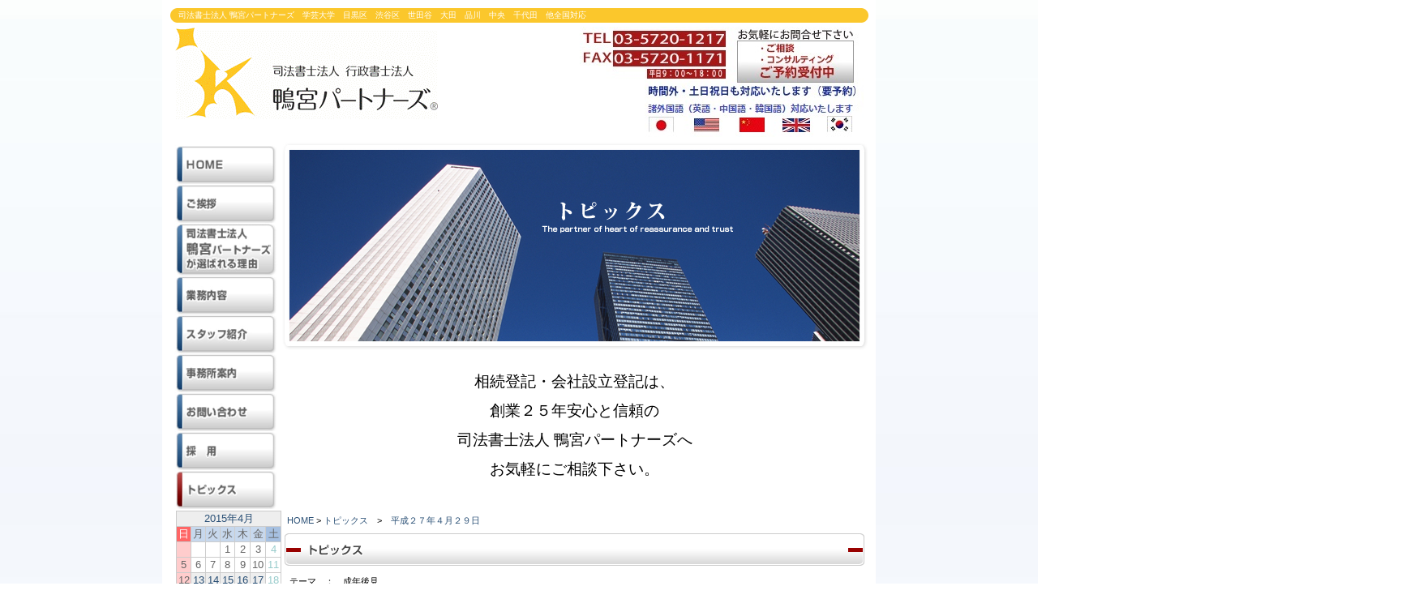

--- FILE ---
content_type: text/html
request_url: https://www.kamomiya-partners.com/topics_20150429.html
body_size: 4315
content:
<!DOCTYPE html PUBLIC "-//W3C//DTD XHTML 1.0 Transitional//EN" "http://www.w3.org/TR/xhtml1/DTD/xhtml1-transitional.dtd">
<html xmlns="http://www.w3.org/1999/xhtml" xml:lang="ja" lang="ja">

<head>

<meta http-equiv="Content-Type" content="text/html; charset=Shift_JIS" />
<meta http-equiv="Content-Script-Type" content="text/javascript" />
<!-- ビューポート設定 -->
<meta name=viewport content="width=device-width, initial-scale=1">

<!-- サイズが640px以下デザイン -->
<link rel="stylesheet" type="text/css" media="only screen and (max-device-width:640px)" href="css/design-sp.css"/>
<!-- サイズが641px以上デザイン -->
<link rel="stylesheet" type="text/css" media="screen and (min-device-width:641px)" href="css/design.css" />

<!-- サイズが640px以下クラス -->
<link rel="stylesheet" type="text/css" media="only screen and (max-device-width:640px)" href="css/class-sp.css"/>
<!-- サイズが641px以上クラス -->
<link rel="stylesheet" type="text/css" media="screen and (min-device-width:641px)" href="css/class.css" />
<script type="text/javascript" src="js/sm_scroll.js"></script>
<script type="text/javascript" src="js/rollover2.js"></script>

<link rel="shortcut icon" href="img/favicon.ico" />
<title>司法書士法人鴨宮パートナーズ[成年後見の首長申立｜目黒区｜渋谷区｜相続｜会社設立]</title>
<meta name="keywords" content="司法書士法人,鴨宮パートナーズ,司法書士,設立,目黒区,渋谷区,相続,登記,成年後見,世田谷,渋谷,申立" />
<meta name="description" content="成年後見の首長申立について、司法書士法人鴨宮パートナーズから進捗情報。身寄りのないかたの為に、市区役所長から成年後見の申立をすることが可能になり、その利用率が近年増加しております。" />

<meta name="google-site-verification" content="EXXSjNZ8XNuDbYTeZNV1GGkFjIot7C4YcPu6QNdkTMQ" />

<!-- Google tag (gtag.js) -->
<script async src="https://www.googletagmanager.com/gtag/js?id=G-W8XJVMNZV5"></script>
<script>
  window.dataLayer = window.dataLayer || [];
  function gtag(){dataLayer.push(arguments);}
  gtag('js', new Date());

  gtag('config', 'G-W8XJVMNZV5');
</script>
</head>

<body>

<!--facebookスクリプト-->
<div id="fb-root"></div>
<script>(function(d, s, id) {
  var js, fjs = d.getElementsByTagName(s)[0];
  if (d.getElementById(id)) return;
  js = d.createElement(s); js.id = id;
  js.src = "//connect.facebook.net/ja_JP/all.js#xfbml=1";
  fjs.parentNode.insertBefore(js, fjs);
}(document, 'script', 'facebook-jssdk'));</script>

<a name="pagetop" id="pagetop"></a>

<div id="all">

<div id="container">
<img src="img/top.gif" height="10"/>

<div id="container-in1">

<div class="head_word">
司法書士法人 鴨宮パートナーズ　学芸大学　<strong>目黒区</strong>　<strong>渋谷区</strong>　<strong>世田谷</strong>　大田　品川　中央　千代田　他全国対応
</div>

<div class="header">

 <div class="l">
  <a href="index.html"  onfocus="this.blur()" title="司法書士法人鴨宮パートナーズ[成年後見の首長申立｜目黒区｜渋谷区｜相続｜会社設立]">
   <h1><img src="img/head_logo.gif" alt="司法書士法人鴨宮パートナーズ[成年後見の首長申立｜目黒区｜渋谷区｜相続｜会社設立]"/></h1>
  </a>
 </div>

 <div class="r">
  <a href="contact.html"  onfocus="this.blur()" title="お問い合わせ">
   <img src="img/head_tel.jpg" />
  </a>
 </div>

</div> <!-- class="header" -->

<div class="clear">&nbsp;</div>

 <div class="l">
  <div id="navi">
   <ul>
    <li><a href="index.html" onfocus="this.blur()"><img src="img/menu_btn1_rollout.jpg" height="44" alt="目黒区,渋谷区,司法書士法人 鴨宮パートナーズ" /></a></li>
    <li><a href="greet.html" onfocus="this.blur()"><img src="img/menu_btn2_rollout.jpg" height="44" alt="代表鴨宮の挨拶,経営理念" /></a></li>
    <li class="high"><a href="kamomiya.html" onfocus="this.blur()"><img src="img/menu_btn3_rollout.jpg" height="61" alt="司法書士法人 鴨宮パートナーズ,選ばれる理由" /></a></li>
    <li><a href="work.html" onfocus="this.blur()"><img src="img/menu_btn4_rollout.jpg" height="44" alt="業務内容,法人登記,不動産登記,相続登記,債権譲渡" /></a></li>
    <li><a href="staff.html" onfocus="this.blur()"><img src="img/menu_btn5_rollout.jpg" height="44" alt="鴨宮パートナーズ,スタッフ紹介" /></a></li>
    <li><a href="office.html" onfocus="this.blur()"><img src="img/menu_btn6_rollout.jpg" height="44" alt="学芸大学,渋谷,司法書士,法人" /></a></li>
    <li><a href="contact.html" onfocus="this.blur()"><img src="img/menu_btn7_rollout.jpg" height="44" alt="事務所,連絡,メール" /></a></li>
    <li><a href="recruit.html" onfocus="this.blur()"><img src="img/menu_btn8_rollout.jpg" height="44" alt="鴨宮パートナーズ,採用" /></a></li>
    <li><a href="topics.html" onfocus="this.blur()"><img src="img/menu_btn9_rollover.jpg" height="44" alt="トピックス" /></a></li>
   </ul>

<!-- カレンダーここから -->
<table align="center">
<tr>
 <td>
   <iframe src="topics_cal201504.html" name="cal" width="130" height="180" frameborder="0" seamless>
   ブラウザがインラインフレームに対応しておりません。
   </iframe>
 </td>
<tr>
</table>
<!-- カレンダーここまで -->

  <div class="space_h10">&nbsp;</div>
    <a href="http://www.kamop.or.jp/" target="_blank"><img src="img/messeji.jpg" height="164" alt="目黒,渋谷,司法書士" /></a>


  </div> <!-- /navi -->
 </div> <!-- /l -->


 <div id="center_second">

  <div class="second_photo">
	<img src="img/topics_main.jpg" height="258" />
  </div>



	<p class="work4" style="line-height:20em;">

<div><img src="img/spacer.gif" width="1" height="30" /></div>

         
          <h2>
              相続登記・会社設立登記は、<br /><br />
              創業２５年安心と信頼の<br /><br />
              司法書士法人 鴨宮パートナーズへ<br /><br />
              お気軽にご相談下さい。<br /><br />
          </h2>
        
          
	</p>
<div><img src="img/spacer.gif" width="1" height="20" /></div>
  <div class="pankuzu"><a class="bottom" href="index.html" title="司法書士法人鴨宮パートナーズ">HOME</a> > <a href="topics_all.html">トピックス</a>　>　<a href="topics_20150429.html">平成２７年４月２９日</a></div>



  <div class="center_bar">
  <img src="img/topics_bar.jpg" />

   <div class="cbw">

<!-- ここから下をコピー -->
	<p class="work4">

<!-- ここにトピックスを打つ -->
   <div align="left" style="line-height:2em; font-size:15px;">
<h2 class="theme">テーマ　：　成年後見</h2>
<div><img src="img/spacer.gif" width="1" height="30" /></div>

<h3><a href="topics_20150429.html">成年後見の首長申立が増えています。</a></h3>
<br />
身寄りのない認知症のお年寄りなどの財産や生活を守るため、<br />
市区町村長（首長）がやむなく家庭裁判所に成年後見開始の申立をした件数が、<br />
５年で２．３倍に急増しました。<br />
<br />
認知症高齢者の孤立化が進んでいる実情が浮き彫りになっています。<br />
<br />
判断能力が低下してからでは、<br />
ご自身の意思を反映させることが難しくなります。<br />
事前に任意後見契約をすることにより、<br />
ご自身の財産を守ることが可能になります。<br />
将来に不安がある方は、お気軽に一度ご連絡下さい。<br />
<div align="right">神谷</div>
  </div>
<div><img src="img/spacer.gif" width="1" height="15" /></div>

<hr>


 <div align="right">


 2015-04-29<br /><!-- ここも直す -->
<div><img src="img/spacer.gif" width="1" height="10" /></div>



<!--facebook-->
 <div align="right" class="fb-like" data-href="http://www.kamomiya-partners.com/" data-send="false" data-layout="button_count" data-width="450" data-show-faces="true"></div>
 <div class="space_h5">&nbsp;</div>
 </div>

 <div align="center">＜　<a href="topics_201504.html">４月トピックス一覧</a>　＞</div><!-- これはコピーの時削除 -->

	</p><!-- ここまでコピー -->


   </div> <!-- /cbw -->

  </div> <!-- /center_bar -->

 </div><!-- /center_second -->


<div class="clear">&nbsp;</div>

<div><img src="img/spacer.gif" width="1" height="20" /></div>


<div id="footer">

 <table align="right" border="0" class="ws4_line">
  <tr>
   <td align="right"><a href="#pagetop" onclick="smScroll(this); return false;" onfocus="this.blur()"><img src="img/pagetop_rollout.jpg" height="22" /></a></td>
  </tr>
 </table>

 <img src="img/footer.gif" />

 <div class="ftlw">
司法書士法人 鴨宮パートナーズ<br />
本社　〒153-0053　東京都目黒区五本木三丁目17番7号　五本木ＨＫビル<br />
渋谷コンサルティングオフィス　〒150-0043　東京都渋谷区道玄坂1-12-1 渋谷マークシティウエスト22Ｆ

 </div>

 <div class="ftrw">
  <a href="sitemap.html">サイトマップ</a> | <a href="policy.html">プライバシーポリシー</a> ｜<a href="link.html">リンク</a>
 </div>


</div><!-- /footer -->

<div id="footer2">
 <div class="ftb">
 
   <div id="sitemap">
    <div class="float_l2">
    <ul class="sitemap">
     <li><img src="img/mark.gif" width="15px" height="9px" /><a href="index.html">HOME</a></li>
     <li><img src="img/mark.gif" width="15px" height="9px" /><a href="greet.html">ご挨拶</a></li>
     <li><img src="img/mark.gif" width="15px" height="9px" /><a href="kamomiya.html">司法書士法人 鴨宮パートナーズが選ばれる理由</a></li>
     <li><img src="img/mark.gif" width="15px" height="9px" /><a href="work.html">業務内容</a></li>
     <li class="ind1"><img src="img/mark.gif" width="15px" height="9px" /><a href="work_1.html">会社・法人登記</a></li>
     <li class="ind1"><img src="img/mark.gif" width="15px" height="9px" /><a href="work_2.html">相続登記</a></li>
     <li class="ind1"><img src="img/mark.gif" width="15px" height="9px" /><a href="work_3.html">不動産登記</a></li>
     <li class="ind2"><img src="img/point.gif" width="15px" height="9px" /><a href="work_3_1.html">直接移転売買</a></li>
     <li class="ind2"><img src="img/point.gif" width="15px" height="9px" /><a href="work_3_2.html">抵当権抹消</a></li>
     <li class="ind2"><img src="img/point.gif" width="15px" height="9px" /><a href="work_3_3.html">財産分与</a></li>
     <li class="ind1"><img src="img/mark.gif" width="15px" height="9px" /><a href="work_4.html">債権譲渡・動産譲渡登記</a></li>
     <li class="ind1"><img src="img/mark.gif" width="15px" height="9px" /><a href="work_5.html">成年後見</a></li>
     <li class="ind2"><img src="img/point.gif" width="15px" height="9px" /><a href="work_5_1.html">法定後見開始までの手続きの流れ</a></li>
     <li class="ind2"><img src="img/point.gif" width="15px" height="9px" /><a href="work_5_2.html">成年後見申立にかかる費用</a></li>
     <li class="ind1"><img src="img/mark.gif" width="15px" height="9px" /><a href="work_6.html">その他取扱案件</a></li>
    </ul>
    </div>
    <div class="float_l2">
    <ul class="sitemap">
     <li><img src="img/mark.gif" width="15px" height="9px" /><a href="staff.html">スタッフ紹介</a></li>
     <li><img src="img/mark.gif" width="15px" height="9px" /><a href="office.html">事務所案内</a></li>
     <li><img src="img/mark.gif" width="15px" height="9px" /><a href="contact.html">お問い合わせ</a></li>
     <li><img src="img/mark.gif" width="15px" height="9px" /><a href="recruit.html">採用</a></li>
     <li><img src="img/mark.gif" width="15px" height="9px" /><a href="sitemap.html">サイトマップ</a></li>
     <li><img src="img/mark.gif" width="15px" height="9px" /><a href="policy.html">プライバシーポリシー</a></li>
     <li><img src="img/mark.gif" width="15px" height="9px" /><a href="link.html">リンク</a></li>
     <li><img src="img/mark.gif" width="15px" height="9px" /><a href="topics.html">トピックス</a></li>
     <li class="ind1"><img src="img/mark.gif" width="15px" height="9px" /><a href="oshirase.html">渋谷オフィス</a></li>
     <li class="ind1"><img src="img/mark.gif" width="15px" height="9px" /><a href="topi_kouen.html">講演会</a></li>
     <li class="ind1"><img src="img/mark.gif" width="15px" height="9px" /><a href="topi_nhk.html">ＮＨＫ</a></li>
    </ul>
    </div>
    <div class="float_l2">
    <ul class="sitemap">
     <li><img src="img/mark.gif" width="15px" height="9px" /><a href="topics.html">トピックス</a></li>
     <li class="ind1"><img src="img/mark.gif" width="15px" height="9px" /><a href="topics_all.html">２０１５年</a></li>
     <li class="ind1"><img src="img/mark.gif" width="15px" height="9px" /><a href="topics_201504.html">２０１５年４月</a></li>
     <li class="ind2"><img src="img/point.gif" width="15px" height="9px" /><a href="topics_20150430.html">空き家をお持ちの方へ</a></li>
     <li class="ind2"><img src="img/point.gif" width="15px" height="9px" /><a href="topics_20150429.html">成年後見の首長申立</a></li>
     <li class="ind2"><img src="img/point.gif" width="15px" height="9px" /><a href="topics_20150428.html">会社登記規則改正</a></li>
     <li class="ind2"><img src="img/point.gif" width="15px" height="9px" /><a href="topics_20150427.html">住宅ローンを完済した場合</a></li>
     <li class="ind2"><img src="img/point.gif" width="15px" height="9px" /><a href="topics_20150424.html">不動産を共有で取得する場合</a></li>
     <li class="ind2"><img src="img/point.gif" width="15px" height="9px" /><a href="topics_20150423.html">相続税改正</a></li>
     <li class="ind2"><img src="img/point.gif" width="15px" height="9px" /><a href="topics_20150422.html">おしどり贈与</a></li>
     <li class="ind2"><img src="img/point.gif" width="15px" height="9px" /><a href="topics_20150421.html">直接移転売買</a></li>
     <li class="ind2"><img src="img/point.gif" width="15px" height="9px" /><a href="topics_20150420.html">成年後見と司法書士</a></li>
     <li class="ind2"><img src="img/point.gif" width="15px" height="9px" /><a href="topics_20150417.html">リフォームと税金</a></li>
     <li class="ind2"><img src="img/point.gif" width="15px" height="9px" /><a href="topics_20150416.html">平成27年5月1日改正会社法施行－②</a></li>
     <li class="ind2"><img src="img/point.gif" width="15px" height="9px" /><a href="topics_20150415.html">平成27年5月1日改正会社法施行－①</a></li>
     <li class="ind2"><img src="img/point.gif" width="15px" height="9px" /><a href="topics_20150414.html">登録免許税減税措置</a></li>
     <li class="ind2"><img src="img/point.gif" width="15px" height="9px" /><a href="topics_20150413.html">会社・法人登記の際の提出書類</a></li>
   </div> <!-- /sitemap -->
   </div><!-- /ftb -->
   <div class="ftbc">
     <hr>
     Copyright&nbsp;&copy; 2012　kamomiya-partners.com All Rights Reserved.
   </div>

</div><!-- /footer2 -->

</div> <!-- id="all" -->

<img src="img/bottom.gif" height="21px"/>

</div> <!-- id="container" -->


</div> <!-- id="container-in1" -->


</div> <!-- id="print" -->

</body>
</html>









--- FILE ---
content_type: text/html
request_url: https://www.kamomiya-partners.com/topics_cal201504.html
body_size: 1464
content:
<!DOCTYPE html PUBLIC "-//W3C//DTD XHTML 1.0 Transitional//EN" "http://www.w3.org/TR/xhtml1/DTD/xhtml1-transitional.dtd">
<html xmlns="http://www.w3.org/1999/xhtml" xml:lang="ja" lang="ja">

<head>

<meta http-equiv="Content-Type" content="text/html; charset=Shift_JIS" />
<meta http-equiv="Content-Script-Type" content="text/javascript" />
<!-- ビューポート設定 -->
<meta name=viewport content="width=device-width, initial-scale=1">

<!-- サイズが640px以下デザイン -->
<link rel="stylesheet" type="text/css" media="only screen and (max-device-width:640px)" href="css/design-sp.css"/>
<!-- サイズが641px以上デザイン -->
<link rel="stylesheet" type="text/css" media="screen and (min-device-width:641px)" href="css/design.css" />

<!-- サイズが640px以下クラス -->
<link rel="stylesheet" type="text/css" media="only screen and (max-device-width:640px)" href="css/class-sp.css"/>
<!-- サイズが641px以上クラス -->
<link rel="stylesheet" type="text/css" media="screen and (min-device-width:641px)" href="css/class.css" />
<script type="text/javascript" src="js/sm_scroll.js"></script>
<script type="text/javascript" src="js/rollover2.js"></script>

<link rel="shortcut icon" href="img/favicon.ico" />
<title>目黒区｜渋谷区｜相続｜会社設立｜司法書士法人鴨宮パートナーズ／４月カレンダー</title>
<meta name="keywords" content="司法書士法人" />
<meta name="description" content="司法書士法人鴨宮パートナーズの４月のカレンダー。各日付は、日付ごとのトピックスへのリンクが張られています。" />

<meta name="google-site-verification" content="EXXSjNZ8XNuDbYTeZNV1GGkFjIot7C4YcPu6QNdkTMQ" />

<!-- Google tag (gtag.js) -->
<script async src="https://www.googletagmanager.com/gtag/js?id=G-W8XJVMNZV5"></script>
<script>
  window.dataLayer = window.dataLayer || [];
  function gtag(){dataLayer.push(arguments);}
  gtag('js', new Date());

  gtag('config', 'G-W8XJVMNZV5');
</script>
</head>

<body>

<!-- カレンダーここから -->
<div align="center">
<table border="0" cellspacing="1" cellpadding="1" bgcolor="#CCCCCC" style="font: 12px; color: #666666;">
<tr>
<td align="center" colspan="7" bgcolor="#EEEEEE" height="18" style="color: #666666;"><a href="topics_201504.html" target="top">2015年4月</a></td></tr>
<tr>
<td align="center" width="20" height="18" bgcolor="#FF6666" style="color: #FFFFFF;">日</td>
<td align="center" width="20" bgcolor="#C7D8ED" style="color: #666666;">月</td>
<td align="center" width="20" bgcolor="#C7D8ED" style="color: #666666;">火</td>
<td align="center" width="20" bgcolor="#C7D8ED" style="color: #666666;">水</td>
<td align="center" width="20" bgcolor="#C7D8ED" style="color: #666666;">木</td>
<td align="center" width="20" bgcolor="#C7D8ED" style="color: #666666;">金</td>
<td align="center" width="20" bgcolor="#A6C0E1" style="color: #666666;">土</td>
</tr>
<tr>
<td align="center" height="18" bgcolor="#FFCCCC" style="color: #666666;">　</td>
<td align="center" bgcolor="#FFFFFF" style="color: #666666;">　</td>
<td align="center" bgcolor="#FFFFFF" style="color: #666666;">　</td>
<td align="center" bgcolor="#FFFFFF" style="color: #666666;">1</td>
<td align="center" bgcolor="#FFFFFF" style="color: #666666;">2</td>
<td align="center" bgcolor="#FFFFFF" style="color: #666666;">3</td>
<td align="center" bgcolor="#FFFFFF" style="color: #99CCCC;">4</td>
</tr>
<tr>
<td align="center" height="18" bgcolor="#FFCCCC" style="color: #666666;">5</td>
<td align="center" bgcolor="#FFFFFF" style="color: #666666;">6</td>
<td align="center" bgcolor="#FFFFFF" style="color: #666666;">7</td>
<td align="center" bgcolor="#FFFFFF" style="color: #666666;">8</td>
<td align="center" bgcolor="#FFFFFF" style="color: #666666;">9</td>
<td align="center" bgcolor="#FFFFFF" style="color: #666666;">10</td>
<td align="center" bgcolor="#FFFFFF" style="color: #99CCCC;">11</td>
</tr>
<tr>
<td align="center" height="18" bgcolor="#FFCCCC" style="color: #666666;">12</td>
<td align="center" bgcolor="#EEEEEE" style="color: #666666;"><a href="topics_20150413.html" target="top">13</a></td>
<td align="center" bgcolor="#EEEEEE" style="color: #666666;"><a href="topics_20150414.html" target="top">14</a></td>
<td align="center" bgcolor="#EEEEEE" style="color: #666666;"><a href="topics_20150415.html" target="top">15</a></td>
<td align="center" bgcolor="#EEEEEE" style="color: #666666;"><a href="topics_20150416.html" target="top">16</a></td>
<td align="center" bgcolor="#EEEEEE" style="color: #666666;"><a href="topics_20150417.html" target="top">17</a></td>
<td align="center" bgcolor="#FFFFFF" style="color: #99CCCC;">18</td>
</tr>
<tr>
<td align="center" height="18" bgcolor="#FFCCCC" style="color: #666666;">19</td>
<td align="center" bgcolor="#EEEEEE" style="color: #666666;"><a href="topics_20150420.html" target="top">20</a></td>
<td align="center" bgcolor="#EEEEEE" style="color: #666666;"><a href="topics_20150421.html" target="top">21</a></td>
<td align="center" bgcolor="#EEEEEE" style="color: #666666;"><a href="topics_20150422.html" target="top">22</a></td>
<td align="center" bgcolor="#EEEEEE" style="color: #666666;"><a href="topics_20150423.html" target="top">23</a></td>
<td align="center" bgcolor="#EEEEEE" style="color: #666666;"><a href="topics_20150424.html" target="top">24</a></td>
<td align="center" bgcolor="#FFFFFF" style="color: #99CCCC;">25</td>
</tr>
<tr>
<td align="center" height="18" bgcolor="#FFCCCC" style="color: #666666;">26</td>
<td align="center" bgcolor="#EEEEEE" style="color: #666666;"><a href="topics_20150427.html" target="top">27</a></td>
<td align="center" bgcolor="#EEEEEE" style="color: #666666;"><a href="topics_20150428.html" target="top">28</a></td>
<td align="center" bgcolor="#EEEEEE" style="color: #666666;"><a href="topics_20150429.html" target="top">29</a></td>
<td align="center" bgcolor="#EEEEEE" style="color: #666666;"><a href="topics_20150430.html" target="top">30</a></td>
<td align="center" bgcolor="#FFFFFF" style="color: #666666;">　</td>
<td align="center" bgcolor="#FFFFFF" style="color: #99CCCC;">　</td>
</tr>
<tr>
<td bgcolor="#FFFFFF" height="18">&nbsp;</td>
<td bgcolor="#FFFFFF">&nbsp;</td>
<td bgcolor="#FFFFFF">&nbsp;</td>
<td bgcolor="#FFFFFF">&nbsp;</td>
<td bgcolor="#FFFFFF">&nbsp;</td>
<td bgcolor="#FFFFFF">&nbsp;</td>
<td bgcolor="#FFFFFF">&nbsp;</td>
</tr>
<tr>
<td align="center" bgcolor="#FFFFFF" colspan="7" style="font-size:10px;">&lt;&lt;３月　　　　<a href="topics_cal201505.html">５月&gt;&gt;</a></td>
</tr>
</table>

</div>

</body>
</html>

--- FILE ---
content_type: text/css
request_url: https://www.kamomiya-partners.com/css/design.css
body_size: 2232
content:
@charset "Shift_JIS";

/* ------------------
   全体
------------------ */

* {
	margin:0px;
	padding:0px;
	font-family: "メイリオ",Meiryo,"ＭＳ Ｐゴシック",sans-serif;
}

body,
h1, h2, h3, h4, h5, h6,
p, address, blockquote, pre, div,
dl, ol, ul, li,
form, input, select, textarea, fieldset, legend {
	margin:0;
	padding:0;
}

h1, h2, h3, h4, h5, h6,
p, address, blockquote, pre, div,
dl, ol, ul,
th {
	font-weight: normal;
	font-style: normal;
}

strong {
	font-weight:normal;
	font-style:normal;
}

img {
	border:none;
}

ul {
	list-style:none;
}

/* ----------------
	ボディ
---------------- */
body {
	font-size:80%;
	margin:0;
	padding:0;
	line-height:14pt;
	background:url(../img/body.jpg) repeat; 


}

a {	
	text-decoration:none; 
	color:#294F75; 
}
a:link {
	color:#294F75; 
}
a:hover {
	color:#294F75; 
}


input, select, textarea { 
	font-family: Verdana, Arial, sans-serif;
	color: #444; 	
}


/* ----------------
	クラス
---------------- */
.clear {
	font-size: 0;
	line-height: 0;
	clear: both;
	height: 0px;
	visibility: hidden;
}

.l1 {
	float:left;
	border:1px solid #ccc;
	margin:5px;
}

.l {
	float:left;
	margin:5px;
}

.r {
	float:right;
	margin:5px;
}

.red {
	color:#E20000;

}

.center {
	text-align:center;
}

.left {
	text-align:left;
}

.right {
	text-align:right;
}

.nolook {
	visibility:hidden;
}

.lp18 {
	padding:0 0 0 18px;
}

p.txt {
	text-align:left;
	padding:21px 0px 10px 25px;
	line-height:1.5em;
	width:640px;
}

p.pptxt {
	text-align:right;
	padding:21px 0px 10px 0px;
	line-height:1.5em;
	width:600px;
}

.snsb{
     overflow: hidden;
}
.snsb li{
        float: left;
        margin-right: 4px;
}
.snsb iframe{
        margin: 0 !important;
}
 



/* レイアウト
----------------------------------- */
#all {
	text-align:center;
/*	background:url(../img/bg_side.gif) repeat-x; */


}

#container {
	width:880px;
	background:url(../img/side.gif) repeat-y;
	text-align:center;
	margin:0 auto;

}

#container-in1 {
	width:860px;
	margin: 0 auto;
	text-align:center;
	position: relative;
}

/* ヘッダー
----------------------------------- */
.head_word {
	background:url(../img/head_word.gif);
	height:18px;
	width:861px;
	color:white;
	text-align:left;
	text-indent:10px;
	font-size:10px;
}

/* 左サイド　ナビゲーション
----------------------------------- */
#navi {
	height:1000px;
	width:127px;
	float:left;
}

#navi ul {
	margin:0;
	padding:0;
}

#navi ul li {
	margin:0;
	padding:0;
}

#navi ul li a {
	display:block;
	height:48px;
	width:127px;
}

#navi ul li img {
	display:block;
	height:48px;
	width:127px;
}

#navi ul li.high a {
	display:block;
	height:65px;
	width:127px;
}

#navi ul li.high img {
	display:block;
	height:65px;
	width:127px;
}

#navi ul li.category img {
	display:block;
	height:35px;
	width:127px;
        margin-top:10px;
}

#navi ul.mark{
        list-style-image: url("img/mark.gif");
}

#navi ul li.mark a{
	display:block;
	height:30px;
	width:127px;
}

#navi ul li.mark img{
	display:block;
	height:30px;
	width:127px;
}


#navi ul li.sub a {
	display:block;
	height:33px;
	width:127px;
}

#navi ul li.subend a {
	display:block;
	height:37px;
	width:127px;
}


#navi ul li.sub img {
	display:block;
	height:33px;
	width:127px;
}

#navi ul li.subend img {
	display:block;
	height:37px;
	width:127px;
}

#navi ul li a span {
	text-indent:-9999px;
	visibility:hidden;
	font-size:0.1em;
	line-height:0;
}


/* センター
----------------------------------- */
#center {
	width:720px;
	text-align:center;
	margin:0 170px 0 137px;
}

.top_photo {
	width:720px;
	height:400px;
}

.second_photo {
	width:720px;
	height:258px;
}

.c_left {
	margin-top:10px;
	width:530px;
	float:left;

}

.c_right {
	margin-top:10px;
	width:179px;
	float:right;
	padding:0 4px 0 0;

}

p.clw {
	padding:0px 10px 0 10px;
	text-align:left;
}

p.crw {
	padding:4px 10px 0 10px;
	text-align:left;
}


/* センター(セカンド)
----------------------------------- */
#center_second {
	width:723px;
	text-align:center;
	margin:0 0 40px 137px;
}

.center_bar {
	width:723px;
	text-align:center;
}

.pankuzu {
	font-size:11px;
	text-align:left;
	padding:7px;
}

a.month {
	font-size:14px;
}


h2.theme {
	font-size:11px;
}

h3.theme {
	font-size:11px;
}

/* ご挨拶 */
div.cbw {
	padding:4px 20px 0 10px;
	text-align:center;
}

p.greet {
	text-align:left;
	padding:0px 40px;
	line-height:150%;
	color:#444444;
}

img.greet {
	margin:10px 0 20px 10px;
}

/* 業務内容 */
p.work {
	text-align:left;
	padding:21px 0px 0px 25px;
	line-height:1.5em;
	width:640px;
}

p.work2 {
	text-align:left;
	padding:0px 0px 10px 40px;
	line-height:1.5em;
	width:640px;
}

p.work3 {
	text-align:left;
	padding:0px 0px 0px 40px;
	line-height:1.5em;
	width:640px;
}

p.work4 {
	text-align:left;
	padding:0px 0px 0px 25px;
	line-height:1.5em;
	width:640px;
}

table.work {
	text-align:left;
	padding:10px 0px 10px 40px;
	line-height:2em;
	margin-left:15px;
}

table.work2 {
	text-align:left;
	padding:10px 0px 10px 25px;
	line-height:2em;
	margin-left:15px;
}

table.work3 {
	text-align:left;
	padding:0px 0px 10px 25px;
	line-height:2em;
	margin-left:15px;
        width:500px;
}

table.work4 {
	text-align:left;
	padding:10px 0px 10px 10px;
	line-height:2em;
	margin-left:15px;
}

table.work5 {
	text-align:left;
	padding:10px 0px 10px 10px;
	line-height:2em;
	margin-left:15px;
	width:650px;
}

table.work td.work {
	padding:3px 0px 3px 10px;
	color:#2A4F74;
	border:2px solid #2A4F74;
	font-weight:bold;
	font-size:15px;
}

table.work td.word {
	padding:10px 15px;
}

table.work td.mark {
	padding:5px;
	color:#2A4F74;
	font-weight:bold;
	text-align:center;
	font-size:18px;
}

table.work td.list {
	padding:3px 0px 3px 10px;
	color:#2A4F74;
	font-weight:bold;
	font-size:15px;
	line-height:2.1em;
}

table.work td.list a.list{
	text-decoration:underline;
}





ul.work {
	text-align:left;
	padding:0px 25px;
}

ul.work li{
	padding:2px 0 2px 0px;
}

p.wc {
	text-align:left;
	padding:0px 0px 10px 33px;
	line-height:1.5em;
	width:640px;
}

ul.wc {
	text-align:left;
	padding:0px 33px;
}



table.ws4 {
	text-align:left;
	padding:10px 0px 10px 12px;
	line-height:1.5em;
}

table.ws4_line {
	text-align:left;
	padding:0px 0px 5px 12px;
	line-height:1.5em;
}

p.ws4 {
	text-align:left;
	padding:0px 0px 10px 40px;
	line-height:1.5em;
	width:640px;
}

table.wa {
	padding:0px 0px 10px 35px;
}	


/* メンバー紹介 */
#member {
	padding:10px 0px 10px 25px;
	text-align:left;
}

table.member {
	padding:5px;

}
.parson {
	padding:21px 0px 0px 0px;
}

.parson span {
	color:#13406E;
	font-weight:bold;
	padding:0 0 0 5px;
}

.parson .box1 {
	color:#13406E;
	font-weight:bold;
	padding:0 0 0 5px;
	font-size:13px;
}

.parson .introduction {
	padding:5px 0 0 5px;
	line-height:2em;
}


.parson .introduction img {
	float:left;
	padding:0 12px 0 0;
}






#sitemap {
	padding:10px 0px 10px 25px;
	text-align:left;
}

.float_l {
	float:left;
	padding:0 55px 0 0;
}


.float_l2 {
	float:left;
	padding:0 55px 0 0;
        margin: 8px;
}

.float_r {
	float:right;
}



ul.sitemap li {
	padding:5px 0px;
}

ul.sitemap li.ind1 {
	padding:5px 0px 5px 15px;
}

ul.sitemap li.ind2 {
	padding:5px 0px 5px 30px;
}


a.thumbnail {
	display: block;
	float: left;
	margin: 0.3em 10px 0.3em 0;
}
a.thumbnail img{
	position: absolute;
}
a.thumbnail,
a.thumbnail img{
	width: 100px;
	height: 100px;
}
a.thumbnail:hover {
	border: none;
	cursor: default;
}
a.thumbnail:hover img {
	width: auto;
	height: auto;
}

img.yohaku {
	margin: 10px 3px 10px 2px;
}


/* 右 スペース
----------------------------------- */
#rightbox {
	width:170px;
}

.allphoto {
	margin:10px 0 0 0;
	background:url(../img/all_member.jpg) no-repeat;
	width:171px;
	height:82px;
}

.right_word_top {
	margin:10px 0 0 0;
}

.right_word_bottom {
	background:url(../img/top_word_middle2.jpg) repeat-y;
	width:171px;
	text-align:left;
}

p.rw {
	padding:0 5px;
	text-align:left;
}


/* フッター
----------------------------------- */
#footer {
	margin-top:0px;
}

.ftlw {
	text-align:left;
	float:left;
	color:#777777;
	font-size:11px;
	padding:5px;
}
.ftrw {
	text-align:right;
	float:right;
	padding:5px;
	color:#294F75;
	font-size:11px;
}

.ftrw a {
	color:#777777;
}

.trb {
	text-align:left;
	float:left;
	padding:5px;
	color:#C7D8ED;
	font-size:11px;
}

a.bottom {
	color:#294F75;
}

/* フッター２
----------------------------------- */


#footer2 {
	margin:10px 0 0 0;
        width:860px;
}

.ftb {
	text-align:left;
	clear:both;
	padding:5px;
	font-size:11px;
}

.ftbc {
	text-align:center;
	clear:both;
	padding:5px;
	font-size:11px;
}




--- FILE ---
content_type: text/css
request_url: https://www.kamomiya-partners.com/css/class.css
body_size: 69
content:
/*------------------------------------------------------------

各ページ共通

------------------------------------------------------------*/

.space_h1{
	width:10px;
	height:1px;
	overflow: hidden;
}

.space_h2{
	width:10px;
	height:2px;
	overflow: hidden;
}

.space_h3{
	width:10px;
	height:3px;
	overflow: hidden;
}

.space_h4{
	width:10px;
	height:4px;
	overflow: hidden;
}

.space_h5{
	width:10px;
	height:5px;
	overflow: hidden;
}

.space_h6{
	width:10px;
	height:6px;
	overflow: hidden;
}

.space_h7{
	width:10px;
	height:7px;
	overflow: hidden;
}

.space_h8{
	width:10px;
	height:8px;
	overflow: hidden;
}

.space_h9{
	width:10px;
	height:9px;
	overflow: hidden;
}

.space_h10{
	width:10px;
	height:10px;
	overflow: hidden;
}

.space_h20{
	width:10px;
	height:20px;
	overflow: hidden;
}

.space_h30{
	width:10px;
	height:30px;
	overflow: hidden;
}

.space_h40{
	width:10px;
	height:40px;
	overflow: hidden;
}

.space_h50{
	width:10px;
	height:50px;
	overflow: hidden;
}

.space_h60{
	width:10px;
	height:60px;
	overflow: hidden;
}

.space_h70{
	width:10px;
	height:70px;
	overflow: hidden;
}

.space_h80{
	width:10px;
	height:80px;
	overflow: hidden;
}

.space_h90{
	width:10px;
	height:90px;
	overflow: hidden;
}

.space_h100{
	width:10px;
	height:100px;
	overflow: hidden;
}


--- FILE ---
content_type: text/css
request_url: https://www.kamomiya-partners.com/css/design-sp.css
body_size: 1800
content:
@charset "Shift_JIS";

/* ------------------
   全体
------------------ */

* {
	margin:0px;
	padding:0px;
	font-family: "メイリオ",Meiryo,"ＭＳ Ｐゴシック",sans-serif;
}

body,
h1, h2, h3, h4, h5, h6,
p, address, blockquote, pre, div,
dl, ol, ul, li,
form, input, select, textarea, fieldset, legend {
	margin:0;
	padding:0;
}

h1, h2, h3, h4, h5, h6,
p, address, blockquote, pre, div,
dl, ol, ul,
th {
	font-weight: normal;
	font-style: normal;
}

strong {
	font-weight:normal;
	font-style:normal;
}

img {
	border:none;

}

/* 横幅640px以下の場合のみ適用 */
@media (max-width: 640px) {
  img{
    max-width: 98%;
    height: auto;
  }
}


ul {
	list-style:none;
}

/* ----------------
	ボディ
---------------- */
body {
	font-size:80%;
	margin:0;
	padding:0;
	line-height:14pt;
	background:url(../img/body.jpg) repeat; 


}

a {	
	text-decoration:none; 
	color:#294F75; 
}
a:link {
	color:#294F75; 
}
a:hover {
	color:#294F75; 
}


input, select, textarea { 
	font-family: Verdana, Arial, sans-serif;
	color: #444; 	
}


/* ----------------
	クラス
---------------- */
.clear {
	font-size: 0;
	line-height: 0;
	clear: both;
	height: 0px;
	visibility: hidden;
}

.l1 {
	float:left;
	border:1px solid #ccc;
	margin:5px;
}

.l {
	float:center;
        text-align:center;
}

.r {
	float:right;
	margin:5px;
}

.red {
	color:#E20000;

}

.center {
	text-align:center;
}

.left {
	text-align:left;
}

.right {
	text-align:right;
}

.nolook {
	visibility:hidden;
}

.lp18 {
	padding:0 0 0 18px;
}

p.txt {
	text-align:left;
	line-height:1.5em;
}

p.pptxt {
	text-align:right;
	line-height:1.5em;
}

.snsb{
     overflow: hidden;
}
.snsb li{
        float: left;
        margin-right: 4px;
}
.snsb iframe{
        margin: 0 !important;
}


 



/* レイアウト
----------------------------------- */
#all {
	text-align:center;
/*	background:url(../img/bg_side.gif) repeat-x; */


}

#container {
	background:url(../img/side.gif) repeat-y;
	text-align:center;
	margin:0 auto;

}

#container-in1 {
	margin: 0 auto;
	text-align:center;
	position: relative;
}

/* ヘッダー
----------------------------------- */
.head_word {
	background:url(../img/head_word.gif);
	height:18px;
	color:white;
	text-align:left;
}

/* 左サイド　ナビゲーション
----------------------------------- */
#navi {
	height:1400px;
	float:center;
        width: 100%;
}

#navi ul {
	margin:0;
	padding:0;
}

#navi ul li {
	margin:0;
	padding:0;
}

#navi ul li a {
	display:block;
}

#navi ul li.high a {
	display:block;
}

#navi ul li.sub a {
	display:block;
}

#navi ul li.subend a {
	display:block;
}

#navi ul li a span {
	text-indent:-9999px;
	visibility:hidden;
	font-size:0.1em;
	line-height:0;
}



/* センター
----------------------------------- */
#center {
	text-align:center;
        width: 100%;
}

.top_photo {
}

.second_photo {
}

.c_left {
	float:left;

}

.c_right {
	margin-top:10px;
	float:right;
}

p.clw {
	text-align:left;
}

p.crw {
	text-align:left;
}


/* センター(セカンド)
----------------------------------- */
#center_second {
	text-align:center;
        width: 100%;
}

.center_bar {
	text-align:center;
}

.pankuzu {
	font-size:11px;
	text-align:left;
	padding:7px;
}


/* ご挨拶 */
div.cbw {
	text-align:center;
}

p.greet {
	text-align:left;
	color:#444444;
}

img.greet {
}

/* 業務内容 */
p.work {
	text-align:center;
	line-height:1.5em;
}

p.work2 {
	text-align:left;
	line-height:1.5em;
}

p.work3 {
	text-align:left;
	line-height:1.5em;
}

p.work4 {
	text-align:left;
	line-height:1.5em;
}

table.work {
	text-align:left;
	line-height:2em;
	margin-left:15px;
}

table.work2 {
	text-align:left;
	line-height:2em;
	margin-left:15px;
}

table.work3 {
	text-align:left;
	line-height:2em;
	margin-left:15px;
}

table.work4 {
	text-align:left;
	line-height:2em;
	margin-left:15px;
}

table.work5 {
	text-align:left;
	line-height:2em;
	margin-left:15px;
}

table.work td.work {
	color:#2A4F74;
	border:2px solid #2A4F74;
	font-weight:bold;
	font-size:15px;
}

table.work td.word {
}

table.work td.mark {
	color:#2A4F74;
	font-weight:bold;
	text-align:center;
	font-size:18px;
}

table.work td.list {
	color:#2A4F74;
	font-weight:bold;
	font-size:15px;
	line-height:2.1em;
}

table.work td.list a.list{
	text-decoration:underline;
}





ul.work {
	text-align:left;
}

ul.work li{
}

p.wc {
	text-align:left;
	line-height:1.5em;
}

ul.wc {
	text-align:left;
}



table.ws4 {
	text-align:left;
	line-height:1.5em;
}

table.ws4_line {
	text-align:left;
	line-height:1.5em;
}

p.ws4 {
	text-align:left;
	line-height:1.5em;
}

table.wa {
}	


/* メンバー紹介 */
#member {
	padding:10px 0px 10px 25px;
	text-align:left;
        width: 100%;
}

table.member {
	padding:5px;

}
.parson {
	padding:21px 0px 0px 0px;
}

.parson span {
	color:#13406E;
	font-weight:bold;
	padding:0 0 0 5px;
}

.parson .box1 {
	color:#13406E;
	font-weight:bold;
	padding:0 0 0 5px;
	font-size:13px;
}

.parson .introduction {
	padding:5px 0 0 5px;
	line-height:2em;
}


.parson .introduction img {
	float:left;
	padding:0 12px 0 0;
}






#sitemap {
	padding:10px 0px 10px 25px;
	text-align:left;
        width: 100%;
}

.float_l {
	float:left;
	padding:0 55px 0 0;
}

.float_r {
	float:right;
}



ul.sitemap li {
	padding:5px 0px;
}

ul.sitemap li.ind1 {
	padding:5px 0px 5px 15px;
}

ul.sitemap li.ind2 {
	padding:5px 0px 5px 30px;
}




/* 右 スペース
----------------------------------- */
#rightbox {
        width: 100%;
}

.allphoto {
	background:url(../img/all_member.jpg) no-repeat;
	height:82px;
}

.right_word_top {
}

.right_word_bottom {
	background:url(../img/top_word_middle2.jpg) repeat-y;
	text-align:left;
}

p.rw {
	text-align:left;
}


/* フッター
----------------------------------- */
#footer {
	margin-top:0px;
        width: 100%;
}

.ftlw {
	text-align:left;
	float:left;
	color:#777777;
	font-size:11px;
	padding:5px;
}
.ftrw {
	text-align:right;
	float:right;
	padding:5px;
	color:#294F75;
	font-size:11px;
}

.ftrw a {
	color:#777777;
}

a.bottom {
	color:#294F75;
}

/* フッター２
----------------------------------- */


#footer2 {
	margin:10px 0 0 0;
}

.ftb {
	text-align:left;
	clear:both;
	padding:5px;
	font-size:11px;
}

.ftbc {
	text-align:center;
	clear:both;
	padding:5px;
	font-size:11px;
}




--- FILE ---
content_type: text/css
request_url: https://www.kamomiya-partners.com/css/class-sp.css
body_size: 46
content:
/*------------------------------------------------------------

各ページ共通

------------------------------------------------------------*/

.space_h1{
	height:1px;
	overflow: hidden;
}

.space_h2{
	height:2px;
	overflow: hidden;
}

.space_h3{
	height:3px;
	overflow: hidden;
}

.space_h4{
	height:4px;
	overflow: hidden;
}

.space_h5{
	height:5px;
	overflow: hidden;
}

.space_h6{
	height:6px;
	overflow: hidden;
}

.space_h7{
	height:7px;
	overflow: hidden;
}

.space_h8{
	height:8px;
	overflow: hidden;
}

.space_h9{
	height:9px;
	overflow: hidden;
}

.space_h10{
	height:10px;
	overflow: hidden;
}

.space_h20{
	height:20px;
	overflow: hidden;
}

.space_h30{
	height:30px;
	overflow: hidden;
}

.space_h40{
	height:40px;
	overflow: hidden;
}

.space_h50{
	height:50px;
	overflow: hidden;
}

.space_h60{
	height:60px;
	overflow: hidden;
}

.space_h70{
	height:70px;
	overflow: hidden;
}

.space_h80{
	height:80px;
	overflow: hidden;
}

.space_h90{
	height:90px;
	overflow: hidden;
}

.space_h100{
	height:100px;
	overflow: hidden;
}


--- FILE ---
content_type: text/css
request_url: https://www.kamomiya-partners.com/css/design.css
body_size: 2232
content:
@charset "Shift_JIS";

/* ------------------
   全体
------------------ */

* {
	margin:0px;
	padding:0px;
	font-family: "メイリオ",Meiryo,"ＭＳ Ｐゴシック",sans-serif;
}

body,
h1, h2, h3, h4, h5, h6,
p, address, blockquote, pre, div,
dl, ol, ul, li,
form, input, select, textarea, fieldset, legend {
	margin:0;
	padding:0;
}

h1, h2, h3, h4, h5, h6,
p, address, blockquote, pre, div,
dl, ol, ul,
th {
	font-weight: normal;
	font-style: normal;
}

strong {
	font-weight:normal;
	font-style:normal;
}

img {
	border:none;
}

ul {
	list-style:none;
}

/* ----------------
	ボディ
---------------- */
body {
	font-size:80%;
	margin:0;
	padding:0;
	line-height:14pt;
	background:url(../img/body.jpg) repeat; 


}

a {	
	text-decoration:none; 
	color:#294F75; 
}
a:link {
	color:#294F75; 
}
a:hover {
	color:#294F75; 
}


input, select, textarea { 
	font-family: Verdana, Arial, sans-serif;
	color: #444; 	
}


/* ----------------
	クラス
---------------- */
.clear {
	font-size: 0;
	line-height: 0;
	clear: both;
	height: 0px;
	visibility: hidden;
}

.l1 {
	float:left;
	border:1px solid #ccc;
	margin:5px;
}

.l {
	float:left;
	margin:5px;
}

.r {
	float:right;
	margin:5px;
}

.red {
	color:#E20000;

}

.center {
	text-align:center;
}

.left {
	text-align:left;
}

.right {
	text-align:right;
}

.nolook {
	visibility:hidden;
}

.lp18 {
	padding:0 0 0 18px;
}

p.txt {
	text-align:left;
	padding:21px 0px 10px 25px;
	line-height:1.5em;
	width:640px;
}

p.pptxt {
	text-align:right;
	padding:21px 0px 10px 0px;
	line-height:1.5em;
	width:600px;
}

.snsb{
     overflow: hidden;
}
.snsb li{
        float: left;
        margin-right: 4px;
}
.snsb iframe{
        margin: 0 !important;
}
 



/* レイアウト
----------------------------------- */
#all {
	text-align:center;
/*	background:url(../img/bg_side.gif) repeat-x; */


}

#container {
	width:880px;
	background:url(../img/side.gif) repeat-y;
	text-align:center;
	margin:0 auto;

}

#container-in1 {
	width:860px;
	margin: 0 auto;
	text-align:center;
	position: relative;
}

/* ヘッダー
----------------------------------- */
.head_word {
	background:url(../img/head_word.gif);
	height:18px;
	width:861px;
	color:white;
	text-align:left;
	text-indent:10px;
	font-size:10px;
}

/* 左サイド　ナビゲーション
----------------------------------- */
#navi {
	height:1000px;
	width:127px;
	float:left;
}

#navi ul {
	margin:0;
	padding:0;
}

#navi ul li {
	margin:0;
	padding:0;
}

#navi ul li a {
	display:block;
	height:48px;
	width:127px;
}

#navi ul li img {
	display:block;
	height:48px;
	width:127px;
}

#navi ul li.high a {
	display:block;
	height:65px;
	width:127px;
}

#navi ul li.high img {
	display:block;
	height:65px;
	width:127px;
}

#navi ul li.category img {
	display:block;
	height:35px;
	width:127px;
        margin-top:10px;
}

#navi ul.mark{
        list-style-image: url("img/mark.gif");
}

#navi ul li.mark a{
	display:block;
	height:30px;
	width:127px;
}

#navi ul li.mark img{
	display:block;
	height:30px;
	width:127px;
}


#navi ul li.sub a {
	display:block;
	height:33px;
	width:127px;
}

#navi ul li.subend a {
	display:block;
	height:37px;
	width:127px;
}


#navi ul li.sub img {
	display:block;
	height:33px;
	width:127px;
}

#navi ul li.subend img {
	display:block;
	height:37px;
	width:127px;
}

#navi ul li a span {
	text-indent:-9999px;
	visibility:hidden;
	font-size:0.1em;
	line-height:0;
}


/* センター
----------------------------------- */
#center {
	width:720px;
	text-align:center;
	margin:0 170px 0 137px;
}

.top_photo {
	width:720px;
	height:400px;
}

.second_photo {
	width:720px;
	height:258px;
}

.c_left {
	margin-top:10px;
	width:530px;
	float:left;

}

.c_right {
	margin-top:10px;
	width:179px;
	float:right;
	padding:0 4px 0 0;

}

p.clw {
	padding:0px 10px 0 10px;
	text-align:left;
}

p.crw {
	padding:4px 10px 0 10px;
	text-align:left;
}


/* センター(セカンド)
----------------------------------- */
#center_second {
	width:723px;
	text-align:center;
	margin:0 0 40px 137px;
}

.center_bar {
	width:723px;
	text-align:center;
}

.pankuzu {
	font-size:11px;
	text-align:left;
	padding:7px;
}

a.month {
	font-size:14px;
}


h2.theme {
	font-size:11px;
}

h3.theme {
	font-size:11px;
}

/* ご挨拶 */
div.cbw {
	padding:4px 20px 0 10px;
	text-align:center;
}

p.greet {
	text-align:left;
	padding:0px 40px;
	line-height:150%;
	color:#444444;
}

img.greet {
	margin:10px 0 20px 10px;
}

/* 業務内容 */
p.work {
	text-align:left;
	padding:21px 0px 0px 25px;
	line-height:1.5em;
	width:640px;
}

p.work2 {
	text-align:left;
	padding:0px 0px 10px 40px;
	line-height:1.5em;
	width:640px;
}

p.work3 {
	text-align:left;
	padding:0px 0px 0px 40px;
	line-height:1.5em;
	width:640px;
}

p.work4 {
	text-align:left;
	padding:0px 0px 0px 25px;
	line-height:1.5em;
	width:640px;
}

table.work {
	text-align:left;
	padding:10px 0px 10px 40px;
	line-height:2em;
	margin-left:15px;
}

table.work2 {
	text-align:left;
	padding:10px 0px 10px 25px;
	line-height:2em;
	margin-left:15px;
}

table.work3 {
	text-align:left;
	padding:0px 0px 10px 25px;
	line-height:2em;
	margin-left:15px;
        width:500px;
}

table.work4 {
	text-align:left;
	padding:10px 0px 10px 10px;
	line-height:2em;
	margin-left:15px;
}

table.work5 {
	text-align:left;
	padding:10px 0px 10px 10px;
	line-height:2em;
	margin-left:15px;
	width:650px;
}

table.work td.work {
	padding:3px 0px 3px 10px;
	color:#2A4F74;
	border:2px solid #2A4F74;
	font-weight:bold;
	font-size:15px;
}

table.work td.word {
	padding:10px 15px;
}

table.work td.mark {
	padding:5px;
	color:#2A4F74;
	font-weight:bold;
	text-align:center;
	font-size:18px;
}

table.work td.list {
	padding:3px 0px 3px 10px;
	color:#2A4F74;
	font-weight:bold;
	font-size:15px;
	line-height:2.1em;
}

table.work td.list a.list{
	text-decoration:underline;
}





ul.work {
	text-align:left;
	padding:0px 25px;
}

ul.work li{
	padding:2px 0 2px 0px;
}

p.wc {
	text-align:left;
	padding:0px 0px 10px 33px;
	line-height:1.5em;
	width:640px;
}

ul.wc {
	text-align:left;
	padding:0px 33px;
}



table.ws4 {
	text-align:left;
	padding:10px 0px 10px 12px;
	line-height:1.5em;
}

table.ws4_line {
	text-align:left;
	padding:0px 0px 5px 12px;
	line-height:1.5em;
}

p.ws4 {
	text-align:left;
	padding:0px 0px 10px 40px;
	line-height:1.5em;
	width:640px;
}

table.wa {
	padding:0px 0px 10px 35px;
}	


/* メンバー紹介 */
#member {
	padding:10px 0px 10px 25px;
	text-align:left;
}

table.member {
	padding:5px;

}
.parson {
	padding:21px 0px 0px 0px;
}

.parson span {
	color:#13406E;
	font-weight:bold;
	padding:0 0 0 5px;
}

.parson .box1 {
	color:#13406E;
	font-weight:bold;
	padding:0 0 0 5px;
	font-size:13px;
}

.parson .introduction {
	padding:5px 0 0 5px;
	line-height:2em;
}


.parson .introduction img {
	float:left;
	padding:0 12px 0 0;
}






#sitemap {
	padding:10px 0px 10px 25px;
	text-align:left;
}

.float_l {
	float:left;
	padding:0 55px 0 0;
}


.float_l2 {
	float:left;
	padding:0 55px 0 0;
        margin: 8px;
}

.float_r {
	float:right;
}



ul.sitemap li {
	padding:5px 0px;
}

ul.sitemap li.ind1 {
	padding:5px 0px 5px 15px;
}

ul.sitemap li.ind2 {
	padding:5px 0px 5px 30px;
}


a.thumbnail {
	display: block;
	float: left;
	margin: 0.3em 10px 0.3em 0;
}
a.thumbnail img{
	position: absolute;
}
a.thumbnail,
a.thumbnail img{
	width: 100px;
	height: 100px;
}
a.thumbnail:hover {
	border: none;
	cursor: default;
}
a.thumbnail:hover img {
	width: auto;
	height: auto;
}

img.yohaku {
	margin: 10px 3px 10px 2px;
}


/* 右 スペース
----------------------------------- */
#rightbox {
	width:170px;
}

.allphoto {
	margin:10px 0 0 0;
	background:url(../img/all_member.jpg) no-repeat;
	width:171px;
	height:82px;
}

.right_word_top {
	margin:10px 0 0 0;
}

.right_word_bottom {
	background:url(../img/top_word_middle2.jpg) repeat-y;
	width:171px;
	text-align:left;
}

p.rw {
	padding:0 5px;
	text-align:left;
}


/* フッター
----------------------------------- */
#footer {
	margin-top:0px;
}

.ftlw {
	text-align:left;
	float:left;
	color:#777777;
	font-size:11px;
	padding:5px;
}
.ftrw {
	text-align:right;
	float:right;
	padding:5px;
	color:#294F75;
	font-size:11px;
}

.ftrw a {
	color:#777777;
}

.trb {
	text-align:left;
	float:left;
	padding:5px;
	color:#C7D8ED;
	font-size:11px;
}

a.bottom {
	color:#294F75;
}

/* フッター２
----------------------------------- */


#footer2 {
	margin:10px 0 0 0;
        width:860px;
}

.ftb {
	text-align:left;
	clear:both;
	padding:5px;
	font-size:11px;
}

.ftbc {
	text-align:center;
	clear:both;
	padding:5px;
	font-size:11px;
}




--- FILE ---
content_type: text/css
request_url: https://www.kamomiya-partners.com/css/class.css
body_size: 69
content:
/*------------------------------------------------------------

各ページ共通

------------------------------------------------------------*/

.space_h1{
	width:10px;
	height:1px;
	overflow: hidden;
}

.space_h2{
	width:10px;
	height:2px;
	overflow: hidden;
}

.space_h3{
	width:10px;
	height:3px;
	overflow: hidden;
}

.space_h4{
	width:10px;
	height:4px;
	overflow: hidden;
}

.space_h5{
	width:10px;
	height:5px;
	overflow: hidden;
}

.space_h6{
	width:10px;
	height:6px;
	overflow: hidden;
}

.space_h7{
	width:10px;
	height:7px;
	overflow: hidden;
}

.space_h8{
	width:10px;
	height:8px;
	overflow: hidden;
}

.space_h9{
	width:10px;
	height:9px;
	overflow: hidden;
}

.space_h10{
	width:10px;
	height:10px;
	overflow: hidden;
}

.space_h20{
	width:10px;
	height:20px;
	overflow: hidden;
}

.space_h30{
	width:10px;
	height:30px;
	overflow: hidden;
}

.space_h40{
	width:10px;
	height:40px;
	overflow: hidden;
}

.space_h50{
	width:10px;
	height:50px;
	overflow: hidden;
}

.space_h60{
	width:10px;
	height:60px;
	overflow: hidden;
}

.space_h70{
	width:10px;
	height:70px;
	overflow: hidden;
}

.space_h80{
	width:10px;
	height:80px;
	overflow: hidden;
}

.space_h90{
	width:10px;
	height:90px;
	overflow: hidden;
}

.space_h100{
	width:10px;
	height:100px;
	overflow: hidden;
}


--- FILE ---
content_type: text/css
request_url: https://www.kamomiya-partners.com/css/design-sp.css
body_size: 1800
content:
@charset "Shift_JIS";

/* ------------------
   全体
------------------ */

* {
	margin:0px;
	padding:0px;
	font-family: "メイリオ",Meiryo,"ＭＳ Ｐゴシック",sans-serif;
}

body,
h1, h2, h3, h4, h5, h6,
p, address, blockquote, pre, div,
dl, ol, ul, li,
form, input, select, textarea, fieldset, legend {
	margin:0;
	padding:0;
}

h1, h2, h3, h4, h5, h6,
p, address, blockquote, pre, div,
dl, ol, ul,
th {
	font-weight: normal;
	font-style: normal;
}

strong {
	font-weight:normal;
	font-style:normal;
}

img {
	border:none;

}

/* 横幅640px以下の場合のみ適用 */
@media (max-width: 640px) {
  img{
    max-width: 98%;
    height: auto;
  }
}


ul {
	list-style:none;
}

/* ----------------
	ボディ
---------------- */
body {
	font-size:80%;
	margin:0;
	padding:0;
	line-height:14pt;
	background:url(../img/body.jpg) repeat; 


}

a {	
	text-decoration:none; 
	color:#294F75; 
}
a:link {
	color:#294F75; 
}
a:hover {
	color:#294F75; 
}


input, select, textarea { 
	font-family: Verdana, Arial, sans-serif;
	color: #444; 	
}


/* ----------------
	クラス
---------------- */
.clear {
	font-size: 0;
	line-height: 0;
	clear: both;
	height: 0px;
	visibility: hidden;
}

.l1 {
	float:left;
	border:1px solid #ccc;
	margin:5px;
}

.l {
	float:center;
        text-align:center;
}

.r {
	float:right;
	margin:5px;
}

.red {
	color:#E20000;

}

.center {
	text-align:center;
}

.left {
	text-align:left;
}

.right {
	text-align:right;
}

.nolook {
	visibility:hidden;
}

.lp18 {
	padding:0 0 0 18px;
}

p.txt {
	text-align:left;
	line-height:1.5em;
}

p.pptxt {
	text-align:right;
	line-height:1.5em;
}

.snsb{
     overflow: hidden;
}
.snsb li{
        float: left;
        margin-right: 4px;
}
.snsb iframe{
        margin: 0 !important;
}


 



/* レイアウト
----------------------------------- */
#all {
	text-align:center;
/*	background:url(../img/bg_side.gif) repeat-x; */


}

#container {
	background:url(../img/side.gif) repeat-y;
	text-align:center;
	margin:0 auto;

}

#container-in1 {
	margin: 0 auto;
	text-align:center;
	position: relative;
}

/* ヘッダー
----------------------------------- */
.head_word {
	background:url(../img/head_word.gif);
	height:18px;
	color:white;
	text-align:left;
}

/* 左サイド　ナビゲーション
----------------------------------- */
#navi {
	height:1400px;
	float:center;
        width: 100%;
}

#navi ul {
	margin:0;
	padding:0;
}

#navi ul li {
	margin:0;
	padding:0;
}

#navi ul li a {
	display:block;
}

#navi ul li.high a {
	display:block;
}

#navi ul li.sub a {
	display:block;
}

#navi ul li.subend a {
	display:block;
}

#navi ul li a span {
	text-indent:-9999px;
	visibility:hidden;
	font-size:0.1em;
	line-height:0;
}



/* センター
----------------------------------- */
#center {
	text-align:center;
        width: 100%;
}

.top_photo {
}

.second_photo {
}

.c_left {
	float:left;

}

.c_right {
	margin-top:10px;
	float:right;
}

p.clw {
	text-align:left;
}

p.crw {
	text-align:left;
}


/* センター(セカンド)
----------------------------------- */
#center_second {
	text-align:center;
        width: 100%;
}

.center_bar {
	text-align:center;
}

.pankuzu {
	font-size:11px;
	text-align:left;
	padding:7px;
}


/* ご挨拶 */
div.cbw {
	text-align:center;
}

p.greet {
	text-align:left;
	color:#444444;
}

img.greet {
}

/* 業務内容 */
p.work {
	text-align:center;
	line-height:1.5em;
}

p.work2 {
	text-align:left;
	line-height:1.5em;
}

p.work3 {
	text-align:left;
	line-height:1.5em;
}

p.work4 {
	text-align:left;
	line-height:1.5em;
}

table.work {
	text-align:left;
	line-height:2em;
	margin-left:15px;
}

table.work2 {
	text-align:left;
	line-height:2em;
	margin-left:15px;
}

table.work3 {
	text-align:left;
	line-height:2em;
	margin-left:15px;
}

table.work4 {
	text-align:left;
	line-height:2em;
	margin-left:15px;
}

table.work5 {
	text-align:left;
	line-height:2em;
	margin-left:15px;
}

table.work td.work {
	color:#2A4F74;
	border:2px solid #2A4F74;
	font-weight:bold;
	font-size:15px;
}

table.work td.word {
}

table.work td.mark {
	color:#2A4F74;
	font-weight:bold;
	text-align:center;
	font-size:18px;
}

table.work td.list {
	color:#2A4F74;
	font-weight:bold;
	font-size:15px;
	line-height:2.1em;
}

table.work td.list a.list{
	text-decoration:underline;
}





ul.work {
	text-align:left;
}

ul.work li{
}

p.wc {
	text-align:left;
	line-height:1.5em;
}

ul.wc {
	text-align:left;
}



table.ws4 {
	text-align:left;
	line-height:1.5em;
}

table.ws4_line {
	text-align:left;
	line-height:1.5em;
}

p.ws4 {
	text-align:left;
	line-height:1.5em;
}

table.wa {
}	


/* メンバー紹介 */
#member {
	padding:10px 0px 10px 25px;
	text-align:left;
        width: 100%;
}

table.member {
	padding:5px;

}
.parson {
	padding:21px 0px 0px 0px;
}

.parson span {
	color:#13406E;
	font-weight:bold;
	padding:0 0 0 5px;
}

.parson .box1 {
	color:#13406E;
	font-weight:bold;
	padding:0 0 0 5px;
	font-size:13px;
}

.parson .introduction {
	padding:5px 0 0 5px;
	line-height:2em;
}


.parson .introduction img {
	float:left;
	padding:0 12px 0 0;
}






#sitemap {
	padding:10px 0px 10px 25px;
	text-align:left;
        width: 100%;
}

.float_l {
	float:left;
	padding:0 55px 0 0;
}

.float_r {
	float:right;
}



ul.sitemap li {
	padding:5px 0px;
}

ul.sitemap li.ind1 {
	padding:5px 0px 5px 15px;
}

ul.sitemap li.ind2 {
	padding:5px 0px 5px 30px;
}




/* 右 スペース
----------------------------------- */
#rightbox {
        width: 100%;
}

.allphoto {
	background:url(../img/all_member.jpg) no-repeat;
	height:82px;
}

.right_word_top {
}

.right_word_bottom {
	background:url(../img/top_word_middle2.jpg) repeat-y;
	text-align:left;
}

p.rw {
	text-align:left;
}


/* フッター
----------------------------------- */
#footer {
	margin-top:0px;
        width: 100%;
}

.ftlw {
	text-align:left;
	float:left;
	color:#777777;
	font-size:11px;
	padding:5px;
}
.ftrw {
	text-align:right;
	float:right;
	padding:5px;
	color:#294F75;
	font-size:11px;
}

.ftrw a {
	color:#777777;
}

a.bottom {
	color:#294F75;
}

/* フッター２
----------------------------------- */


#footer2 {
	margin:10px 0 0 0;
}

.ftb {
	text-align:left;
	clear:both;
	padding:5px;
	font-size:11px;
}

.ftbc {
	text-align:center;
	clear:both;
	padding:5px;
	font-size:11px;
}




--- FILE ---
content_type: text/css
request_url: https://www.kamomiya-partners.com/css/class-sp.css
body_size: 46
content:
/*------------------------------------------------------------

各ページ共通

------------------------------------------------------------*/

.space_h1{
	height:1px;
	overflow: hidden;
}

.space_h2{
	height:2px;
	overflow: hidden;
}

.space_h3{
	height:3px;
	overflow: hidden;
}

.space_h4{
	height:4px;
	overflow: hidden;
}

.space_h5{
	height:5px;
	overflow: hidden;
}

.space_h6{
	height:6px;
	overflow: hidden;
}

.space_h7{
	height:7px;
	overflow: hidden;
}

.space_h8{
	height:8px;
	overflow: hidden;
}

.space_h9{
	height:9px;
	overflow: hidden;
}

.space_h10{
	height:10px;
	overflow: hidden;
}

.space_h20{
	height:20px;
	overflow: hidden;
}

.space_h30{
	height:30px;
	overflow: hidden;
}

.space_h40{
	height:40px;
	overflow: hidden;
}

.space_h50{
	height:50px;
	overflow: hidden;
}

.space_h60{
	height:60px;
	overflow: hidden;
}

.space_h70{
	height:70px;
	overflow: hidden;
}

.space_h80{
	height:80px;
	overflow: hidden;
}

.space_h90{
	height:90px;
	overflow: hidden;
}

.space_h100{
	height:100px;
	overflow: hidden;
}


--- FILE ---
content_type: application/javascript
request_url: https://www.kamomiya-partners.com/js/rollover2.js
body_size: 1563
content:
/**
 * 繧ｯ繝ｭ繧ｹ繝輔ぉ繝ｼ繝峨☆繧九Ο繝ｼ繝ｫ繧ｪ繝ｼ繝舌�蜃ｦ逅�
 * rollover2.js
 * Copyright (c) 2007 KAZUMiX
 * http://d.hatena.ne.jp/KAZUMiX/20071017/rollover2
 * 
 * Licensed under the MIT License:
 * http://www.opensource.org/licenses/mit-license.php
 * 
 * 譖ｴ譁ｰ螻･豁ｴ
 * 2009/06/02 繝悶Λ繧ｦ繧ｶ縺ｮ縲梧綾繧九阪〒繝輔ぉ繝ｼ繝臥憾諷九′谿九▲縺ｦ縺�ｋ蝣ｴ蜷医↓蟇ｾ蜃ｦ
 * 2007/10/17 蜈ｬ髢�
 */

(function(){
   // 繝壹�繧ｸ驕ｷ遘ｻ譎ゅ↓騾乗�縺ｫ縺吶ｋ逕ｨ
   var rolloverImages = [];
   
   function setRollOver2(){
     if(!document.images){return;}
     var imgs = document.images;
     var insert = [];
     for(var i=0,len=imgs.length; i<len; i++){
       var splitname = imgs[i].src.split('_rollout.');
       if(splitname[1]){
         var rolloverImg = document.createElement('img');
         rolloverImages.push(rolloverImg);
         rolloverImg.src = splitname[0]+'_rollover.'+splitname[1];
         var alpha = 0;
         rolloverImg.currentAlpha = alpha;
         rolloverImg.style.opacity = alpha/100;
         rolloverImg.style.filter = 'alpha(opacity='+alpha+')';
         rolloverImg.style.position = 'absolute';

         //繝ｭ繝ｼ繝ｫ繧ｪ繝ｼ繝舌�繝ｻ繧｢繧ｦ繝亥�逅�◎繧後◇繧後ｒ險ｭ螳�
         addEvent(rolloverImg,'mouseover',function(){setFader(this,100);});
         addEvent(rolloverImg,'mouseout',function(){setFader(this,0);});

         // 蠕後〒霑ｽ蜉�縺吶ｋ縺溘ａ縺ｫ霑ｽ蜉�蝣ｴ謇縺ｨ蜈ｱ縺ｫ菫晏ｭ倥＠縺ｦ縺翫￥
         // 縺薙�譎らせ縺ｧ霑ｽ蜉�縺吶ｋ縺ｨdocument.images縺梧嶌縺肴鋤繧上▲縺ｦ荳埼�蜷�
         insert[insert.length] = {position:imgs[i],element:rolloverImg};
       }
     }
     // 竊代〒菴懊▲縺溘Ο繝ｼ繝ｫ繧ｪ繝ｼ繝舌�逕ｻ蜒上ｒ霑ｽ蜉�
     for(i=0,len=insert.length; i<len ;i++){
       var parent = insert[i].position.parentNode;
       parent.insertBefore(insert[i].element,insert[i].position);
     }

     // 繝壹�繧ｸ驕ｷ遘ｻ譎ゅ↓縺ｯ繝輔ぉ繝ｼ繝臥憾諷九ｒ繧ｯ繝ｪ繧｢縺吶ｋ
     addEvent(window,'beforeunload', clearRollover);
   }

   // 謖�ｮ夊ｦ∫ｴ�繧呈欠螳夐乗�蠎ｦ縺ｫ縺吶ｋ縺溘ａ縺ｮ繝輔ぉ繝ｼ繝峨い繝九Γ繧定ｨｭ螳壹☆繧矩未謨ｰ

   function setFader(targetObj,targetAlpha){
     targetObj.targetAlpha = targetAlpha;
     if(targetObj.currentAlpha==undefined){
       targetObj.currentAlpha = 100;
     }
     if(targetObj.currentAlpha==targetObj.targetAlpha){
       return;
     }
     if(!targetObj.fading){
       if(!targetObj.fader){
         targetObj.fader = fader;
       }
       targetObj.fading = true;
       targetObj.fader();
     }
   }

   // 繧｢繝ｫ繝輔ぃ蛟､繧偵ち繝ｼ繧ｲ繝�ヨ蛟､縺ｫ霑代▼縺代ｋ髢｢謨ｰ
   // 繧ｿ繝ｼ繧ｲ繝�ヨ蛟､縺ｫ縺ｪ縺｣縺溘ｉ邨ゆｺ�

   function fader(){
     this.currentAlpha += (this.targetAlpha - this.currentAlpha)*0.2;
     if(Math.abs(this.currentAlpha-this.targetAlpha)<1){
       this.currentAlpha = this.targetAlpha;
       this.fading = false;
     }
     var alpha = parseInt(this.currentAlpha);
     this.style.opacity = alpha/100;
     this.style.filter = 'alpha(opacity='+alpha+')';
     if(this.fading){
       var scope = this;
       setTimeout(function(){fader.apply(scope)},30);
     }
   }
   
   // 縺吶∋縺ｦ縺ｮ繝ｭ繝ｼ繝ｫ繧ｪ繝ｼ繝舌�逕ｻ蜒上ｒ繧帝乗�縺ｫ縺吶ｋ髢｢謨ｰ�磯�遘ｻ譎ら畑��

   function clearRollover(){
     for(var i=0,len=rolloverImages.length; i<len; i++){
       var image = rolloverImages[i];
       image.style.opacity = 0;
       image.style.filter = 'alpha(opacity=0)';
     }
   }

   // 繧､繝吶Φ繝医ｒ霑ｽ蜉�縺吶ｋ髢｢謨ｰ

   function addEvent(eventTarget, eventName, func){
     if(eventTarget.addEventListener){
       // 繝｢繝繝ｳ繝悶Λ繧ｦ繧ｶ
       eventTarget.addEventListener(eventName, func, false);
     }else if(window.attachEvent){
       // IE
       eventTarget.attachEvent('on'+eventName, function(){func.apply(eventTarget);});
     }
   }

   addEvent(window,'load',setRollOver2);

 })();


--- FILE ---
content_type: application/javascript
request_url: https://www.kamomiya-partners.com/js/rollover2.js
body_size: 1563
content:
/**
 * 繧ｯ繝ｭ繧ｹ繝輔ぉ繝ｼ繝峨☆繧九Ο繝ｼ繝ｫ繧ｪ繝ｼ繝舌�蜃ｦ逅�
 * rollover2.js
 * Copyright (c) 2007 KAZUMiX
 * http://d.hatena.ne.jp/KAZUMiX/20071017/rollover2
 * 
 * Licensed under the MIT License:
 * http://www.opensource.org/licenses/mit-license.php
 * 
 * 譖ｴ譁ｰ螻･豁ｴ
 * 2009/06/02 繝悶Λ繧ｦ繧ｶ縺ｮ縲梧綾繧九阪〒繝輔ぉ繝ｼ繝臥憾諷九′谿九▲縺ｦ縺�ｋ蝣ｴ蜷医↓蟇ｾ蜃ｦ
 * 2007/10/17 蜈ｬ髢�
 */

(function(){
   // 繝壹�繧ｸ驕ｷ遘ｻ譎ゅ↓騾乗�縺ｫ縺吶ｋ逕ｨ
   var rolloverImages = [];
   
   function setRollOver2(){
     if(!document.images){return;}
     var imgs = document.images;
     var insert = [];
     for(var i=0,len=imgs.length; i<len; i++){
       var splitname = imgs[i].src.split('_rollout.');
       if(splitname[1]){
         var rolloverImg = document.createElement('img');
         rolloverImages.push(rolloverImg);
         rolloverImg.src = splitname[0]+'_rollover.'+splitname[1];
         var alpha = 0;
         rolloverImg.currentAlpha = alpha;
         rolloverImg.style.opacity = alpha/100;
         rolloverImg.style.filter = 'alpha(opacity='+alpha+')';
         rolloverImg.style.position = 'absolute';

         //繝ｭ繝ｼ繝ｫ繧ｪ繝ｼ繝舌�繝ｻ繧｢繧ｦ繝亥�逅�◎繧後◇繧後ｒ險ｭ螳�
         addEvent(rolloverImg,'mouseover',function(){setFader(this,100);});
         addEvent(rolloverImg,'mouseout',function(){setFader(this,0);});

         // 蠕後〒霑ｽ蜉�縺吶ｋ縺溘ａ縺ｫ霑ｽ蜉�蝣ｴ謇縺ｨ蜈ｱ縺ｫ菫晏ｭ倥＠縺ｦ縺翫￥
         // 縺薙�譎らせ縺ｧ霑ｽ蜉�縺吶ｋ縺ｨdocument.images縺梧嶌縺肴鋤繧上▲縺ｦ荳埼�蜷�
         insert[insert.length] = {position:imgs[i],element:rolloverImg};
       }
     }
     // 竊代〒菴懊▲縺溘Ο繝ｼ繝ｫ繧ｪ繝ｼ繝舌�逕ｻ蜒上ｒ霑ｽ蜉�
     for(i=0,len=insert.length; i<len ;i++){
       var parent = insert[i].position.parentNode;
       parent.insertBefore(insert[i].element,insert[i].position);
     }

     // 繝壹�繧ｸ驕ｷ遘ｻ譎ゅ↓縺ｯ繝輔ぉ繝ｼ繝臥憾諷九ｒ繧ｯ繝ｪ繧｢縺吶ｋ
     addEvent(window,'beforeunload', clearRollover);
   }

   // 謖�ｮ夊ｦ∫ｴ�繧呈欠螳夐乗�蠎ｦ縺ｫ縺吶ｋ縺溘ａ縺ｮ繝輔ぉ繝ｼ繝峨い繝九Γ繧定ｨｭ螳壹☆繧矩未謨ｰ

   function setFader(targetObj,targetAlpha){
     targetObj.targetAlpha = targetAlpha;
     if(targetObj.currentAlpha==undefined){
       targetObj.currentAlpha = 100;
     }
     if(targetObj.currentAlpha==targetObj.targetAlpha){
       return;
     }
     if(!targetObj.fading){
       if(!targetObj.fader){
         targetObj.fader = fader;
       }
       targetObj.fading = true;
       targetObj.fader();
     }
   }

   // 繧｢繝ｫ繝輔ぃ蛟､繧偵ち繝ｼ繧ｲ繝�ヨ蛟､縺ｫ霑代▼縺代ｋ髢｢謨ｰ
   // 繧ｿ繝ｼ繧ｲ繝�ヨ蛟､縺ｫ縺ｪ縺｣縺溘ｉ邨ゆｺ�

   function fader(){
     this.currentAlpha += (this.targetAlpha - this.currentAlpha)*0.2;
     if(Math.abs(this.currentAlpha-this.targetAlpha)<1){
       this.currentAlpha = this.targetAlpha;
       this.fading = false;
     }
     var alpha = parseInt(this.currentAlpha);
     this.style.opacity = alpha/100;
     this.style.filter = 'alpha(opacity='+alpha+')';
     if(this.fading){
       var scope = this;
       setTimeout(function(){fader.apply(scope)},30);
     }
   }
   
   // 縺吶∋縺ｦ縺ｮ繝ｭ繝ｼ繝ｫ繧ｪ繝ｼ繝舌�逕ｻ蜒上ｒ繧帝乗�縺ｫ縺吶ｋ髢｢謨ｰ�磯�遘ｻ譎ら畑��

   function clearRollover(){
     for(var i=0,len=rolloverImages.length; i<len; i++){
       var image = rolloverImages[i];
       image.style.opacity = 0;
       image.style.filter = 'alpha(opacity=0)';
     }
   }

   // 繧､繝吶Φ繝医ｒ霑ｽ蜉�縺吶ｋ髢｢謨ｰ

   function addEvent(eventTarget, eventName, func){
     if(eventTarget.addEventListener){
       // 繝｢繝繝ｳ繝悶Λ繧ｦ繧ｶ
       eventTarget.addEventListener(eventName, func, false);
     }else if(window.attachEvent){
       // IE
       eventTarget.attachEvent('on'+eventName, function(){func.apply(eventTarget);});
     }
   }

   addEvent(window,'load',setRollOver2);

 })();
